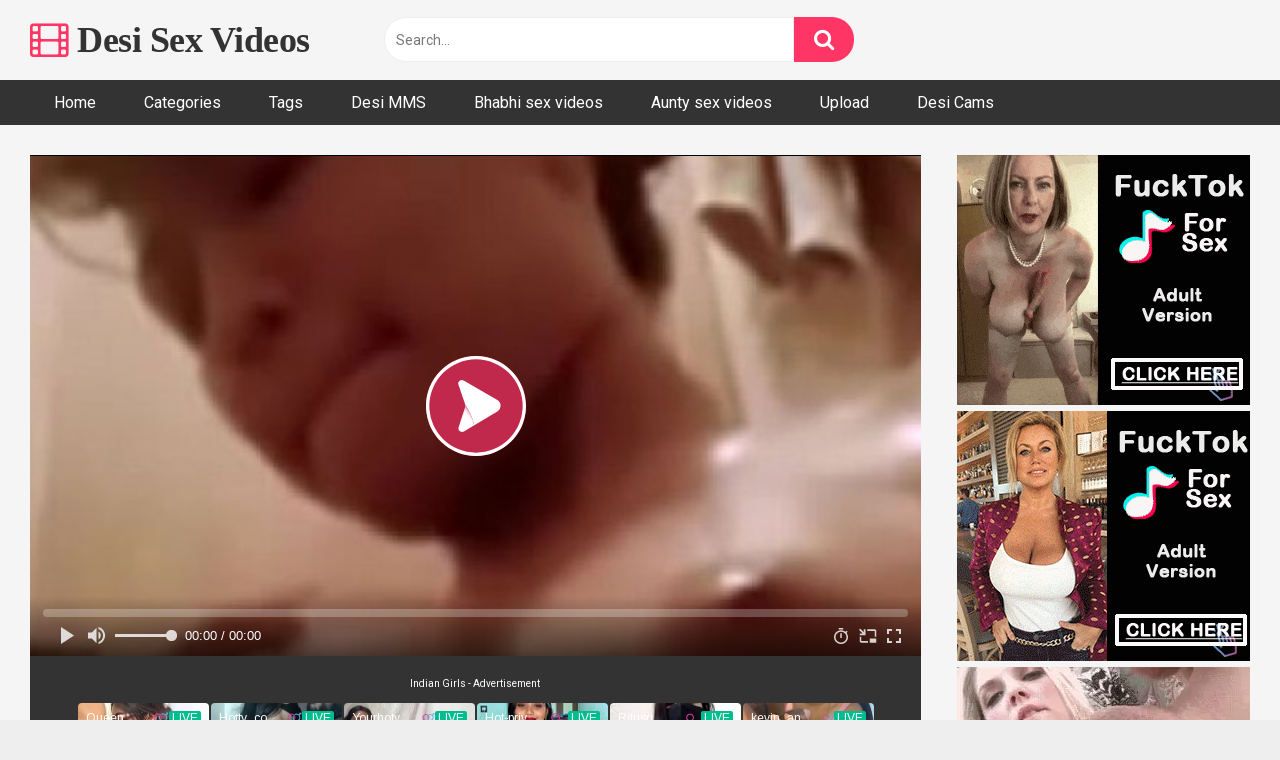

--- FILE ---
content_type: text/html; charset=UTF-8
request_url: https://www.desisex.site/cute-19-teen-girl-ki-viral-bathroom-clip/
body_size: 13482
content:
<!DOCTYPE html>


<html lang="en-US" prefix="og: https://ogp.me/ns#">
<head>
<meta charset="UTF-8">
<meta content='width=device-width, initial-scale=1.0, maximum-scale=1.0, user-scalable=0' name='viewport' />
<link rel="profile" href="https://gmpg.org/xfn/11">
<link rel="icon" href="https://www.desisex.site/wp-content/uploads/2022/10/android-chrome-192x192-1.png">

<!-- Meta social networks -->

<!-- Meta Facebook -->
<meta property="fb:app_id" content="966242223397117" />
<meta property="og:url" content="https://www.desisex.site/cute-19-teen-girl-ki-viral-bathroom-clip/" />
<meta property="og:type" content="article" />
<meta property="og:title" content="Cute 19+ teen girl ki viral bathroom clip" />
<meta property="og:description" content="Ish viral desi bf video mein dekhiye ki kaise cute aur sexy 19+ teen Ramya masti mein apne mobile ke camere se apni nude video bana rahi hai bathroom mein. Iski chuchiyan abhi bahut jyada tight aur sexy hai aur ish ladki ki chut bhi ekdam mast hai. Yah ladki apne boyfriend se chudwane ke..." />
<meta property="og:image" content="https://www.desisex.site/wp-content/uploads/2023/02/Cute-19-teen-girl-ki-viral-bathroom-clip.jpg" />
<meta property="og:image:width" content="200" />
<meta property="og:image:height" content="200" />

<!-- Meta Twitter -->
<meta name="twitter:card" content="summary">
<!--<meta name="twitter:site" content="@site_username">-->
<meta name="twitter:title" content="Cute 19+ teen girl ki viral bathroom clip">
<meta name="twitter:description" content="Ish viral desi bf video mein dekhiye ki kaise cute aur sexy 19+ teen Ramya masti mein apne mobile ke camere se apni nude video bana rahi hai bathroom mein. Iski chuchiyan abhi bahut jyada tight aur sexy hai aur ish ladki ki chut bhi ekdam mast hai. Yah ladki apne boyfriend se chudwane ke...">
<!--<meta name="twitter:creator" content="@creator_username">-->
<meta name="twitter:image" content="https://www.desisex.site/wp-content/uploads/2023/02/Cute-19-teen-girl-ki-viral-bathroom-clip.jpg">
<!--<meta name="twitter:domain" content="YourDomain.com">-->

<!-- Temp Style -->


<style>
	.post-thumbnail {
		padding-bottom: 56.25%;
	}
	.post-thumbnail .wpst-trailer,
	.post-thumbnail img {
		object-fit: contain;
	}

            @import url(https://fonts.googleapis.com/css?family=Open+Sans);
        body.custom-background {
        background-image: url();
        background-color: #181818!important;
        background-repeat: repeat;
        background-attachment: fixed;
    }
    .site-title a {
        font-family: Open Sans;
        font-size: 36px;
    }
    .site-branding .logo img {
        max-width: 300px;
        max-height: 120px;
        margin-top: 0px;
        margin-left: 0px;
    }
    a,
    .site-title a i,
    .thumb-block:hover span.title,
    .categories-list .thumb-block:hover .entry-header .cat-title:before,
    .required,
    .post-like a:hover i,
    .top-bar i:hover,
    .menu-toggle i,
    .main-navigation.toggled li:hover > a,
    .main-navigation.toggled li.focus > a,
    .main-navigation.toggled li.current_page_item > a,
    .main-navigation.toggled li.current-menu-item > a,
    #filters .filters-select:after,
    .top-bar .membership a i,
    .thumb-block:hover .photos-count i,
    .aside-filters span:hover a,
    .aside-filters span:hover a i,
    .filters a.active,
    .filters a:hover,
    .archive-aside a:hover,
    #video-links a:hover,
    #video-links a:hover i,
    .video-share .video-share-url a#clickme:hover,
    a#show-sharing-buttons.active,
    a#show-sharing-buttons.active i,
    .morelink:hover,
    .morelink:hover i,
    .footer-menu-container a:hover,
    .categories-list .thumb-block:hover .entry-header span,
    .tags-letter-block .tag-items .tag-item a:hover,
    .menu-toggle-open,
    .search-open {
        color: #FF3565;
    }
    button,
    .button,
    .btn,
    input[type="button"],
    input[type="reset"],
    input[type="submit"],
    .pagination ul li a.current,
    .pagination ul li a:hover,
    body #filters .label.secondary.active,
    .label.secondary:hover,
    .widget_categories ul li a:hover,
    a.tag-cloud-link:hover,
    .template-actors li a:hover,
    .rating-bar-meter,
    .vjs-play-progress,
    #filters .filters-options span:hover,
    .top-bar .social-share a:hover,
    .thumb-block:hover span.hd-video,
    .label:hover,
    .label:focus,
    .label:active,
    .mobile-pagination .pagination-nav span,
    .mobile-pagination .pagination-nav a {
        background-color: #FF3565!important;
    }
    button:hover,
    .button:hover {
        background-color: lighten(#FF3565,50%);
    }
    #video-tabs button.tab-link.active,
    .page-title,
    .page .entry-title,
    .comments-title,
    .comment-reply-title,
    input[type="text"]:focus,
    input[type="email"]:focus,
    input[type="url"]:focus,
    input[type="password"]:focus,
    input[type="search"]:focus,
    input[type="number"]:focus,
    input[type="tel"]:focus,
    input[type="range"]:focus,
    input[type="date"]:focus,
    input[type="month"]:focus,
    input[type="week"]:focus,
    input[type="time"]:focus,
    input[type="datetime"]:focus,
    input[type="datetime-local"]:focus,
    input[type="color"]:focus,
    textarea:focus,
    .filters a.active {
        border-color: #FF3565!important;
    }
    ul li.current-menu-item a {
        border-bottom-color: #FF3565!important;
    }
    .logo-watermark-img {
        max-width: px;
    }
    .video-js .vjs-big-play-button {
        background-color: #FF3565!important;
        border-color: #FF3565!important;
    }
</style>

<!-- Google Analytics -->

<!-- Meta Verification -->

<link rel='preconnect' href='https://www.monsoonlassi.com/' >
<link rel='preconnect' href='https://stats.indianpornempire.com/' >
<link rel='preconnect' href='https://a.pemsrv.com/' >
<link rel='preconnect' href='https://blazingserver.net' >

<!-- Search Engine Optimization by Rank Math - https://rankmath.com/ -->
<title>Cute 19+ teen girl ki viral bathroom clip - Desi BF</title>
<meta name="description" content="Ish viral desi bf video mein dekhiye ki kaise cute aur sexy 19+ teen Ramya masti mein apne mobile ke camere se apni nude video bana rahi hai bathroom mein."/>
<meta name="robots" content="follow, index, max-snippet:-1, max-video-preview:-1, max-image-preview:large"/>
<link rel="canonical" href="https://www.desisex.site/cute-19-teen-girl-ki-viral-bathroom-clip/" />
<meta property="og:locale" content="en_US" />
<meta property="og:type" content="article" />
<meta property="og:title" content="Cute 19+ teen girl ki viral bathroom clip - Desi BF" />
<meta property="og:description" content="Ish viral desi bf video mein dekhiye ki kaise cute aur sexy 19+ teen Ramya masti mein apne mobile ke camere se apni nude video bana rahi hai bathroom mein." />
<meta property="og:url" content="https://www.desisex.site/cute-19-teen-girl-ki-viral-bathroom-clip/" />
<meta property="og:site_name" content="Desi Sex Videos" />
<meta property="article:tag" content="Big desi boobs" />
<meta property="article:tag" content="Desi bur" />
<meta property="article:tag" content="Desi nude videos" />
<meta property="article:tag" content="Indian bathroom videos" />
<meta property="article:section" content="Desi Selfies" />
<meta property="og:image" content="https://www.desisex.site/wp-content/uploads/2023/02/Cute-19-teen-girl-ki-viral-bathroom-clip.jpg" />
<meta property="og:image:secure_url" content="https://www.desisex.site/wp-content/uploads/2023/02/Cute-19-teen-girl-ki-viral-bathroom-clip.jpg" />
<meta property="og:image:width" content="600" />
<meta property="og:image:height" content="337" />
<meta property="og:image:alt" content="Cute 19+ teen girl ki viral bathroom clip" />
<meta property="og:image:type" content="image/jpeg" />
<meta property="article:published_time" content="2023-02-14T17:00:42+05:30" />
<meta name="twitter:card" content="summary_large_image" />
<meta name="twitter:title" content="Cute 19+ teen girl ki viral bathroom clip - Desi BF" />
<meta name="twitter:description" content="Ish viral desi bf video mein dekhiye ki kaise cute aur sexy 19+ teen Ramya masti mein apne mobile ke camere se apni nude video bana rahi hai bathroom mein." />
<meta name="twitter:image" content="https://www.desisex.site/wp-content/uploads/2023/02/Cute-19-teen-girl-ki-viral-bathroom-clip.jpg" />
<meta name="twitter:label1" content="Written by" />
<meta name="twitter:data1" content="bullet-dss" />
<meta name="twitter:label2" content="Time to read" />
<meta name="twitter:data2" content="Less than a minute" />
<script type="application/ld+json" class="rank-math-schema">{"@context":"https://schema.org","@graph":[{"@type":["Person","Organization"],"@id":"https://www.desisex.site/#person","name":"Desi Sex Videos"},{"@type":"WebSite","@id":"https://www.desisex.site/#website","url":"https://www.desisex.site","name":"Desi Sex Videos","publisher":{"@id":"https://www.desisex.site/#person"},"inLanguage":"en-US"},{"@type":"ImageObject","@id":"https://www.desisex.site/wp-content/uploads/2023/02/Cute-19-teen-girl-ki-viral-bathroom-clip.jpg","url":"https://www.desisex.site/wp-content/uploads/2023/02/Cute-19-teen-girl-ki-viral-bathroom-clip.jpg","width":"600","height":"337","caption":"Cute 19+ teen girl ki viral bathroom clip","inLanguage":"en-US"},{"@type":"WebPage","@id":"https://www.desisex.site/cute-19-teen-girl-ki-viral-bathroom-clip/#webpage","url":"https://www.desisex.site/cute-19-teen-girl-ki-viral-bathroom-clip/","name":"Cute 19+ teen girl ki viral bathroom clip - Desi BF","datePublished":"2023-02-14T17:00:42+05:30","dateModified":"2023-02-14T17:00:42+05:30","isPartOf":{"@id":"https://www.desisex.site/#website"},"primaryImageOfPage":{"@id":"https://www.desisex.site/wp-content/uploads/2023/02/Cute-19-teen-girl-ki-viral-bathroom-clip.jpg"},"inLanguage":"en-US"},{"@type":"Person","@id":"https://www.desisex.site/author/bullet-dss/","name":"bullet-dss","url":"https://www.desisex.site/author/bullet-dss/","image":{"@type":"ImageObject","@id":"https://secure.gravatar.com/avatar/e4584da60f54d207323e6833bd948a2a60b46042e51578d46d7750661d1f381c?s=96&amp;d=mm&amp;r=g","url":"https://secure.gravatar.com/avatar/e4584da60f54d207323e6833bd948a2a60b46042e51578d46d7750661d1f381c?s=96&amp;d=mm&amp;r=g","caption":"bullet-dss","inLanguage":"en-US"}},{"@type":"BlogPosting","headline":"Cute 19+ teen girl ki viral bathroom clip - Desi BF","datePublished":"2023-02-14T17:00:42+05:30","dateModified":"2023-02-14T17:00:42+05:30","articleSection":"Desi Selfies","author":{"@id":"https://www.desisex.site/author/bullet-dss/","name":"bullet-dss"},"publisher":{"@id":"https://www.desisex.site/#person"},"description":"Ish viral desi bf video mein dekhiye ki kaise cute aur sexy 19+ teen Ramya masti mein apne mobile ke camere se apni nude video bana rahi hai bathroom mein.","name":"Cute 19+ teen girl ki viral bathroom clip - Desi BF","@id":"https://www.desisex.site/cute-19-teen-girl-ki-viral-bathroom-clip/#richSnippet","isPartOf":{"@id":"https://www.desisex.site/cute-19-teen-girl-ki-viral-bathroom-clip/#webpage"},"image":{"@id":"https://www.desisex.site/wp-content/uploads/2023/02/Cute-19-teen-girl-ki-viral-bathroom-clip.jpg"},"inLanguage":"en-US","mainEntityOfPage":{"@id":"https://www.desisex.site/cute-19-teen-girl-ki-viral-bathroom-clip/#webpage"}}]}</script>
<!-- /Rank Math WordPress SEO plugin -->

<link rel='dns-prefetch' href='//www.desisex.site' />
<link rel='dns-prefetch' href='//vjs.zencdn.net' />
<link rel='dns-prefetch' href='//unpkg.com' />
<link rel='dns-prefetch' href='//fonts.googleapis.com' />
<style id='wp-img-auto-sizes-contain-inline-css' type='text/css'>
img:is([sizes=auto i],[sizes^="auto," i]){contain-intrinsic-size:3000px 1500px}
/*# sourceURL=wp-img-auto-sizes-contain-inline-css */
</style>
<style id='wp-block-library-inline-css' type='text/css'>
:root{--wp-block-synced-color:#7a00df;--wp-block-synced-color--rgb:122,0,223;--wp-bound-block-color:var(--wp-block-synced-color);--wp-editor-canvas-background:#ddd;--wp-admin-theme-color:#007cba;--wp-admin-theme-color--rgb:0,124,186;--wp-admin-theme-color-darker-10:#006ba1;--wp-admin-theme-color-darker-10--rgb:0,107,160.5;--wp-admin-theme-color-darker-20:#005a87;--wp-admin-theme-color-darker-20--rgb:0,90,135;--wp-admin-border-width-focus:2px}@media (min-resolution:192dpi){:root{--wp-admin-border-width-focus:1.5px}}.wp-element-button{cursor:pointer}:root .has-very-light-gray-background-color{background-color:#eee}:root .has-very-dark-gray-background-color{background-color:#313131}:root .has-very-light-gray-color{color:#eee}:root .has-very-dark-gray-color{color:#313131}:root .has-vivid-green-cyan-to-vivid-cyan-blue-gradient-background{background:linear-gradient(135deg,#00d084,#0693e3)}:root .has-purple-crush-gradient-background{background:linear-gradient(135deg,#34e2e4,#4721fb 50%,#ab1dfe)}:root .has-hazy-dawn-gradient-background{background:linear-gradient(135deg,#faaca8,#dad0ec)}:root .has-subdued-olive-gradient-background{background:linear-gradient(135deg,#fafae1,#67a671)}:root .has-atomic-cream-gradient-background{background:linear-gradient(135deg,#fdd79a,#004a59)}:root .has-nightshade-gradient-background{background:linear-gradient(135deg,#330968,#31cdcf)}:root .has-midnight-gradient-background{background:linear-gradient(135deg,#020381,#2874fc)}:root{--wp--preset--font-size--normal:16px;--wp--preset--font-size--huge:42px}.has-regular-font-size{font-size:1em}.has-larger-font-size{font-size:2.625em}.has-normal-font-size{font-size:var(--wp--preset--font-size--normal)}.has-huge-font-size{font-size:var(--wp--preset--font-size--huge)}.has-text-align-center{text-align:center}.has-text-align-left{text-align:left}.has-text-align-right{text-align:right}.has-fit-text{white-space:nowrap!important}#end-resizable-editor-section{display:none}.aligncenter{clear:both}.items-justified-left{justify-content:flex-start}.items-justified-center{justify-content:center}.items-justified-right{justify-content:flex-end}.items-justified-space-between{justify-content:space-between}.screen-reader-text{border:0;clip-path:inset(50%);height:1px;margin:-1px;overflow:hidden;padding:0;position:absolute;width:1px;word-wrap:normal!important}.screen-reader-text:focus{background-color:#ddd;clip-path:none;color:#444;display:block;font-size:1em;height:auto;left:5px;line-height:normal;padding:15px 23px 14px;text-decoration:none;top:5px;width:auto;z-index:100000}html :where(.has-border-color){border-style:solid}html :where([style*=border-top-color]){border-top-style:solid}html :where([style*=border-right-color]){border-right-style:solid}html :where([style*=border-bottom-color]){border-bottom-style:solid}html :where([style*=border-left-color]){border-left-style:solid}html :where([style*=border-width]){border-style:solid}html :where([style*=border-top-width]){border-top-style:solid}html :where([style*=border-right-width]){border-right-style:solid}html :where([style*=border-bottom-width]){border-bottom-style:solid}html :where([style*=border-left-width]){border-left-style:solid}html :where(img[class*=wp-image-]){height:auto;max-width:100%}:where(figure){margin:0 0 1em}html :where(.is-position-sticky){--wp-admin--admin-bar--position-offset:var(--wp-admin--admin-bar--height,0px)}@media screen and (max-width:600px){html :where(.is-position-sticky){--wp-admin--admin-bar--position-offset:0px}}

/*# sourceURL=wp-block-library-inline-css */
</style>
<style id='classic-theme-styles-inline-css' type='text/css'>
/*! This file is auto-generated */
.wp-block-button__link{color:#fff;background-color:#32373c;border-radius:9999px;box-shadow:none;text-decoration:none;padding:calc(.667em + 2px) calc(1.333em + 2px);font-size:1.125em}.wp-block-file__button{background:#32373c;color:#fff;text-decoration:none}
/*# sourceURL=/wp-includes/css/classic-themes.min.css */
</style>
<link rel='stylesheet' id='ipe-sites-css' href='https://www.desisex.site/wp-content/plugins/ipe-sites/ipe-sites.css?ver=6.9' type='text/css' media='all' />
<link rel='stylesheet' id='post-views-counter-frontend-css' href='https://www.desisex.site/wp-content/plugins/post-views-counter/css/frontend.min.css?ver=1.3.13' type='text/css' media='all' />
<link rel='stylesheet' id='submenu-plugin-css-css' href='https://www.desisex.site/wp-content/plugins/submenu-plugin/assets/css/style.css?ver=6.9' type='text/css' media='all' />
<link rel='stylesheet' id='wpst-font-awesome-css' href='https://www.desisex.site/wp-content/themes/ultimatube/assets/stylesheets/font-awesome/css/font-awesome.min.css?ver=4.7.0' type='text/css' media='all' />
<link rel='stylesheet' id='wpst-videojs-style-css' href='//vjs.zencdn.net/7.8.4/video-js.css?ver=7.8.4' type='text/css' media='all' />
<link rel='stylesheet' id='wpst-style-css' href='https://www.desisex.site/wp-content/themes/ultimatube/style.css?ver=1.2.3.1748028317' type='text/css' media='all' />
<style id="wpst-roboto-font-css" media="all">/* cyrillic-ext */
@font-face {
  font-family: 'Roboto';
  font-style: normal;
  font-weight: 400;
  font-stretch: 100%;
  font-display: swap;
  src: url(/fonts.gstatic.com/s/roboto/v50/KFO7CnqEu92Fr1ME7kSn66aGLdTylUAMa3GUBHMdazTgWw.woff2) format('woff2');
  unicode-range: U+0460-052F, U+1C80-1C8A, U+20B4, U+2DE0-2DFF, U+A640-A69F, U+FE2E-FE2F;
}
/* cyrillic */
@font-face {
  font-family: 'Roboto';
  font-style: normal;
  font-weight: 400;
  font-stretch: 100%;
  font-display: swap;
  src: url(/fonts.gstatic.com/s/roboto/v50/KFO7CnqEu92Fr1ME7kSn66aGLdTylUAMa3iUBHMdazTgWw.woff2) format('woff2');
  unicode-range: U+0301, U+0400-045F, U+0490-0491, U+04B0-04B1, U+2116;
}
/* greek-ext */
@font-face {
  font-family: 'Roboto';
  font-style: normal;
  font-weight: 400;
  font-stretch: 100%;
  font-display: swap;
  src: url(/fonts.gstatic.com/s/roboto/v50/KFO7CnqEu92Fr1ME7kSn66aGLdTylUAMa3CUBHMdazTgWw.woff2) format('woff2');
  unicode-range: U+1F00-1FFF;
}
/* greek */
@font-face {
  font-family: 'Roboto';
  font-style: normal;
  font-weight: 400;
  font-stretch: 100%;
  font-display: swap;
  src: url(/fonts.gstatic.com/s/roboto/v50/KFO7CnqEu92Fr1ME7kSn66aGLdTylUAMa3-UBHMdazTgWw.woff2) format('woff2');
  unicode-range: U+0370-0377, U+037A-037F, U+0384-038A, U+038C, U+038E-03A1, U+03A3-03FF;
}
/* math */
@font-face {
  font-family: 'Roboto';
  font-style: normal;
  font-weight: 400;
  font-stretch: 100%;
  font-display: swap;
  src: url(/fonts.gstatic.com/s/roboto/v50/KFO7CnqEu92Fr1ME7kSn66aGLdTylUAMawCUBHMdazTgWw.woff2) format('woff2');
  unicode-range: U+0302-0303, U+0305, U+0307-0308, U+0310, U+0312, U+0315, U+031A, U+0326-0327, U+032C, U+032F-0330, U+0332-0333, U+0338, U+033A, U+0346, U+034D, U+0391-03A1, U+03A3-03A9, U+03B1-03C9, U+03D1, U+03D5-03D6, U+03F0-03F1, U+03F4-03F5, U+2016-2017, U+2034-2038, U+203C, U+2040, U+2043, U+2047, U+2050, U+2057, U+205F, U+2070-2071, U+2074-208E, U+2090-209C, U+20D0-20DC, U+20E1, U+20E5-20EF, U+2100-2112, U+2114-2115, U+2117-2121, U+2123-214F, U+2190, U+2192, U+2194-21AE, U+21B0-21E5, U+21F1-21F2, U+21F4-2211, U+2213-2214, U+2216-22FF, U+2308-230B, U+2310, U+2319, U+231C-2321, U+2336-237A, U+237C, U+2395, U+239B-23B7, U+23D0, U+23DC-23E1, U+2474-2475, U+25AF, U+25B3, U+25B7, U+25BD, U+25C1, U+25CA, U+25CC, U+25FB, U+266D-266F, U+27C0-27FF, U+2900-2AFF, U+2B0E-2B11, U+2B30-2B4C, U+2BFE, U+3030, U+FF5B, U+FF5D, U+1D400-1D7FF, U+1EE00-1EEFF;
}
/* symbols */
@font-face {
  font-family: 'Roboto';
  font-style: normal;
  font-weight: 400;
  font-stretch: 100%;
  font-display: swap;
  src: url(/fonts.gstatic.com/s/roboto/v50/KFO7CnqEu92Fr1ME7kSn66aGLdTylUAMaxKUBHMdazTgWw.woff2) format('woff2');
  unicode-range: U+0001-000C, U+000E-001F, U+007F-009F, U+20DD-20E0, U+20E2-20E4, U+2150-218F, U+2190, U+2192, U+2194-2199, U+21AF, U+21E6-21F0, U+21F3, U+2218-2219, U+2299, U+22C4-22C6, U+2300-243F, U+2440-244A, U+2460-24FF, U+25A0-27BF, U+2800-28FF, U+2921-2922, U+2981, U+29BF, U+29EB, U+2B00-2BFF, U+4DC0-4DFF, U+FFF9-FFFB, U+10140-1018E, U+10190-1019C, U+101A0, U+101D0-101FD, U+102E0-102FB, U+10E60-10E7E, U+1D2C0-1D2D3, U+1D2E0-1D37F, U+1F000-1F0FF, U+1F100-1F1AD, U+1F1E6-1F1FF, U+1F30D-1F30F, U+1F315, U+1F31C, U+1F31E, U+1F320-1F32C, U+1F336, U+1F378, U+1F37D, U+1F382, U+1F393-1F39F, U+1F3A7-1F3A8, U+1F3AC-1F3AF, U+1F3C2, U+1F3C4-1F3C6, U+1F3CA-1F3CE, U+1F3D4-1F3E0, U+1F3ED, U+1F3F1-1F3F3, U+1F3F5-1F3F7, U+1F408, U+1F415, U+1F41F, U+1F426, U+1F43F, U+1F441-1F442, U+1F444, U+1F446-1F449, U+1F44C-1F44E, U+1F453, U+1F46A, U+1F47D, U+1F4A3, U+1F4B0, U+1F4B3, U+1F4B9, U+1F4BB, U+1F4BF, U+1F4C8-1F4CB, U+1F4D6, U+1F4DA, U+1F4DF, U+1F4E3-1F4E6, U+1F4EA-1F4ED, U+1F4F7, U+1F4F9-1F4FB, U+1F4FD-1F4FE, U+1F503, U+1F507-1F50B, U+1F50D, U+1F512-1F513, U+1F53E-1F54A, U+1F54F-1F5FA, U+1F610, U+1F650-1F67F, U+1F687, U+1F68D, U+1F691, U+1F694, U+1F698, U+1F6AD, U+1F6B2, U+1F6B9-1F6BA, U+1F6BC, U+1F6C6-1F6CF, U+1F6D3-1F6D7, U+1F6E0-1F6EA, U+1F6F0-1F6F3, U+1F6F7-1F6FC, U+1F700-1F7FF, U+1F800-1F80B, U+1F810-1F847, U+1F850-1F859, U+1F860-1F887, U+1F890-1F8AD, U+1F8B0-1F8BB, U+1F8C0-1F8C1, U+1F900-1F90B, U+1F93B, U+1F946, U+1F984, U+1F996, U+1F9E9, U+1FA00-1FA6F, U+1FA70-1FA7C, U+1FA80-1FA89, U+1FA8F-1FAC6, U+1FACE-1FADC, U+1FADF-1FAE9, U+1FAF0-1FAF8, U+1FB00-1FBFF;
}
/* vietnamese */
@font-face {
  font-family: 'Roboto';
  font-style: normal;
  font-weight: 400;
  font-stretch: 100%;
  font-display: swap;
  src: url(/fonts.gstatic.com/s/roboto/v50/KFO7CnqEu92Fr1ME7kSn66aGLdTylUAMa3OUBHMdazTgWw.woff2) format('woff2');
  unicode-range: U+0102-0103, U+0110-0111, U+0128-0129, U+0168-0169, U+01A0-01A1, U+01AF-01B0, U+0300-0301, U+0303-0304, U+0308-0309, U+0323, U+0329, U+1EA0-1EF9, U+20AB;
}
/* latin-ext */
@font-face {
  font-family: 'Roboto';
  font-style: normal;
  font-weight: 400;
  font-stretch: 100%;
  font-display: swap;
  src: url(/fonts.gstatic.com/s/roboto/v50/KFO7CnqEu92Fr1ME7kSn66aGLdTylUAMa3KUBHMdazTgWw.woff2) format('woff2');
  unicode-range: U+0100-02BA, U+02BD-02C5, U+02C7-02CC, U+02CE-02D7, U+02DD-02FF, U+0304, U+0308, U+0329, U+1D00-1DBF, U+1E00-1E9F, U+1EF2-1EFF, U+2020, U+20A0-20AB, U+20AD-20C0, U+2113, U+2C60-2C7F, U+A720-A7FF;
}
/* latin */
@font-face {
  font-family: 'Roboto';
  font-style: normal;
  font-weight: 400;
  font-stretch: 100%;
  font-display: swap;
  src: url(/fonts.gstatic.com/s/roboto/v50/KFO7CnqEu92Fr1ME7kSn66aGLdTylUAMa3yUBHMdazQ.woff2) format('woff2');
  unicode-range: U+0000-00FF, U+0131, U+0152-0153, U+02BB-02BC, U+02C6, U+02DA, U+02DC, U+0304, U+0308, U+0329, U+2000-206F, U+20AC, U+2122, U+2191, U+2193, U+2212, U+2215, U+FEFF, U+FFFD;
}
/* cyrillic-ext */
@font-face {
  font-family: 'Roboto';
  font-style: normal;
  font-weight: 700;
  font-stretch: 100%;
  font-display: swap;
  src: url(/fonts.gstatic.com/s/roboto/v50/KFO7CnqEu92Fr1ME7kSn66aGLdTylUAMa3GUBHMdazTgWw.woff2) format('woff2');
  unicode-range: U+0460-052F, U+1C80-1C8A, U+20B4, U+2DE0-2DFF, U+A640-A69F, U+FE2E-FE2F;
}
/* cyrillic */
@font-face {
  font-family: 'Roboto';
  font-style: normal;
  font-weight: 700;
  font-stretch: 100%;
  font-display: swap;
  src: url(/fonts.gstatic.com/s/roboto/v50/KFO7CnqEu92Fr1ME7kSn66aGLdTylUAMa3iUBHMdazTgWw.woff2) format('woff2');
  unicode-range: U+0301, U+0400-045F, U+0490-0491, U+04B0-04B1, U+2116;
}
/* greek-ext */
@font-face {
  font-family: 'Roboto';
  font-style: normal;
  font-weight: 700;
  font-stretch: 100%;
  font-display: swap;
  src: url(/fonts.gstatic.com/s/roboto/v50/KFO7CnqEu92Fr1ME7kSn66aGLdTylUAMa3CUBHMdazTgWw.woff2) format('woff2');
  unicode-range: U+1F00-1FFF;
}
/* greek */
@font-face {
  font-family: 'Roboto';
  font-style: normal;
  font-weight: 700;
  font-stretch: 100%;
  font-display: swap;
  src: url(/fonts.gstatic.com/s/roboto/v50/KFO7CnqEu92Fr1ME7kSn66aGLdTylUAMa3-UBHMdazTgWw.woff2) format('woff2');
  unicode-range: U+0370-0377, U+037A-037F, U+0384-038A, U+038C, U+038E-03A1, U+03A3-03FF;
}
/* math */
@font-face {
  font-family: 'Roboto';
  font-style: normal;
  font-weight: 700;
  font-stretch: 100%;
  font-display: swap;
  src: url(/fonts.gstatic.com/s/roboto/v50/KFO7CnqEu92Fr1ME7kSn66aGLdTylUAMawCUBHMdazTgWw.woff2) format('woff2');
  unicode-range: U+0302-0303, U+0305, U+0307-0308, U+0310, U+0312, U+0315, U+031A, U+0326-0327, U+032C, U+032F-0330, U+0332-0333, U+0338, U+033A, U+0346, U+034D, U+0391-03A1, U+03A3-03A9, U+03B1-03C9, U+03D1, U+03D5-03D6, U+03F0-03F1, U+03F4-03F5, U+2016-2017, U+2034-2038, U+203C, U+2040, U+2043, U+2047, U+2050, U+2057, U+205F, U+2070-2071, U+2074-208E, U+2090-209C, U+20D0-20DC, U+20E1, U+20E5-20EF, U+2100-2112, U+2114-2115, U+2117-2121, U+2123-214F, U+2190, U+2192, U+2194-21AE, U+21B0-21E5, U+21F1-21F2, U+21F4-2211, U+2213-2214, U+2216-22FF, U+2308-230B, U+2310, U+2319, U+231C-2321, U+2336-237A, U+237C, U+2395, U+239B-23B7, U+23D0, U+23DC-23E1, U+2474-2475, U+25AF, U+25B3, U+25B7, U+25BD, U+25C1, U+25CA, U+25CC, U+25FB, U+266D-266F, U+27C0-27FF, U+2900-2AFF, U+2B0E-2B11, U+2B30-2B4C, U+2BFE, U+3030, U+FF5B, U+FF5D, U+1D400-1D7FF, U+1EE00-1EEFF;
}
/* symbols */
@font-face {
  font-family: 'Roboto';
  font-style: normal;
  font-weight: 700;
  font-stretch: 100%;
  font-display: swap;
  src: url(/fonts.gstatic.com/s/roboto/v50/KFO7CnqEu92Fr1ME7kSn66aGLdTylUAMaxKUBHMdazTgWw.woff2) format('woff2');
  unicode-range: U+0001-000C, U+000E-001F, U+007F-009F, U+20DD-20E0, U+20E2-20E4, U+2150-218F, U+2190, U+2192, U+2194-2199, U+21AF, U+21E6-21F0, U+21F3, U+2218-2219, U+2299, U+22C4-22C6, U+2300-243F, U+2440-244A, U+2460-24FF, U+25A0-27BF, U+2800-28FF, U+2921-2922, U+2981, U+29BF, U+29EB, U+2B00-2BFF, U+4DC0-4DFF, U+FFF9-FFFB, U+10140-1018E, U+10190-1019C, U+101A0, U+101D0-101FD, U+102E0-102FB, U+10E60-10E7E, U+1D2C0-1D2D3, U+1D2E0-1D37F, U+1F000-1F0FF, U+1F100-1F1AD, U+1F1E6-1F1FF, U+1F30D-1F30F, U+1F315, U+1F31C, U+1F31E, U+1F320-1F32C, U+1F336, U+1F378, U+1F37D, U+1F382, U+1F393-1F39F, U+1F3A7-1F3A8, U+1F3AC-1F3AF, U+1F3C2, U+1F3C4-1F3C6, U+1F3CA-1F3CE, U+1F3D4-1F3E0, U+1F3ED, U+1F3F1-1F3F3, U+1F3F5-1F3F7, U+1F408, U+1F415, U+1F41F, U+1F426, U+1F43F, U+1F441-1F442, U+1F444, U+1F446-1F449, U+1F44C-1F44E, U+1F453, U+1F46A, U+1F47D, U+1F4A3, U+1F4B0, U+1F4B3, U+1F4B9, U+1F4BB, U+1F4BF, U+1F4C8-1F4CB, U+1F4D6, U+1F4DA, U+1F4DF, U+1F4E3-1F4E6, U+1F4EA-1F4ED, U+1F4F7, U+1F4F9-1F4FB, U+1F4FD-1F4FE, U+1F503, U+1F507-1F50B, U+1F50D, U+1F512-1F513, U+1F53E-1F54A, U+1F54F-1F5FA, U+1F610, U+1F650-1F67F, U+1F687, U+1F68D, U+1F691, U+1F694, U+1F698, U+1F6AD, U+1F6B2, U+1F6B9-1F6BA, U+1F6BC, U+1F6C6-1F6CF, U+1F6D3-1F6D7, U+1F6E0-1F6EA, U+1F6F0-1F6F3, U+1F6F7-1F6FC, U+1F700-1F7FF, U+1F800-1F80B, U+1F810-1F847, U+1F850-1F859, U+1F860-1F887, U+1F890-1F8AD, U+1F8B0-1F8BB, U+1F8C0-1F8C1, U+1F900-1F90B, U+1F93B, U+1F946, U+1F984, U+1F996, U+1F9E9, U+1FA00-1FA6F, U+1FA70-1FA7C, U+1FA80-1FA89, U+1FA8F-1FAC6, U+1FACE-1FADC, U+1FADF-1FAE9, U+1FAF0-1FAF8, U+1FB00-1FBFF;
}
/* vietnamese */
@font-face {
  font-family: 'Roboto';
  font-style: normal;
  font-weight: 700;
  font-stretch: 100%;
  font-display: swap;
  src: url(/fonts.gstatic.com/s/roboto/v50/KFO7CnqEu92Fr1ME7kSn66aGLdTylUAMa3OUBHMdazTgWw.woff2) format('woff2');
  unicode-range: U+0102-0103, U+0110-0111, U+0128-0129, U+0168-0169, U+01A0-01A1, U+01AF-01B0, U+0300-0301, U+0303-0304, U+0308-0309, U+0323, U+0329, U+1EA0-1EF9, U+20AB;
}
/* latin-ext */
@font-face {
  font-family: 'Roboto';
  font-style: normal;
  font-weight: 700;
  font-stretch: 100%;
  font-display: swap;
  src: url(/fonts.gstatic.com/s/roboto/v50/KFO7CnqEu92Fr1ME7kSn66aGLdTylUAMa3KUBHMdazTgWw.woff2) format('woff2');
  unicode-range: U+0100-02BA, U+02BD-02C5, U+02C7-02CC, U+02CE-02D7, U+02DD-02FF, U+0304, U+0308, U+0329, U+1D00-1DBF, U+1E00-1E9F, U+1EF2-1EFF, U+2020, U+20A0-20AB, U+20AD-20C0, U+2113, U+2C60-2C7F, U+A720-A7FF;
}
/* latin */
@font-face {
  font-family: 'Roboto';
  font-style: normal;
  font-weight: 700;
  font-stretch: 100%;
  font-display: swap;
  src: url(/fonts.gstatic.com/s/roboto/v50/KFO7CnqEu92Fr1ME7kSn66aGLdTylUAMa3yUBHMdazQ.woff2) format('woff2');
  unicode-range: U+0000-00FF, U+0131, U+0152-0153, U+02BB-02BC, U+02C6, U+02DA, U+02DC, U+0304, U+0308, U+0329, U+2000-206F, U+20AC, U+2122, U+2191, U+2193, U+2212, U+2215, U+FEFF, U+FFFD;
}
</style>
<script type="text/javascript" src="https://www.desisex.site/wp-includes/js/jquery/jquery.min.js?ver=3.7.1" id="jquery-core-js"></script>
<script defer data-domain="desisex.site" data-wpmeteor-nooptimize="true" src="https://stats.indianpornempire.com/js/script.js"></script>
<meta http-equiv="delegate-ch" content="sec-ch-ua https://tsyndicate.com; sec-ch-ua-bitness https://tsyndicate.com; sec-ch-ua-arch https://tsyndicate.com; sec-ch-ua-model https://tsyndicate.com; sec-ch-ua-platform https://tsyndicate.com; sec-ch-ua-platform-version https://tsyndicate.com; sec-ch-ua-full-version https://tsyndicate.com; sec-ch-ua-full-version-list https://tsyndicate.com; sec-ch-ua-mobile https://tsyndicate.com">

<meta name="kadam-verification" content="kadam81d1116d8527d8e96e2b2305529be218" />
		<style type="text/css" id="wp-custom-css">
			.search-menu-mobile {
	top: 28px !important;
	right: 0px;
}

@media (max-width: 768px){
	.site-branding .logo .site-title a {
		font-size: 22px !important;
	}
	
	#menu-toggle i, .header-search-mobile i {
    font-size: 22px;
	}
}		</style>
		</head>

<body class="wp-singular post-template-default single single-post postid-27661 single-format-video wp-theme-ultimatube group-blog">

<div id="page">
	<a class="skip-link screen-reader-text" href="#content">Skip to content</a>

	<div class="header row">
		<div class="site-branding">
			<div class="logo">
															<p class="site-title"><a href="https://www.desisex.site/" rel="home"><i class="fa fa-film"></i> Desi Sex Videos</a></p>
										
				
							</div>
		</div><!-- .site-branding -->
		
		<div class="search-menu-mobile">
    <div class="header-search-mobile">
        <i class="fa fa-search"></i>    
    </div>	
    <div id="menu-toggle">
        <i class="fa fa-bars"></i>
    </div>
</div>

<div class="header-search">
    <form method="get" id="searchform" action="https://www.desisex.site/">        
                    <input class="input-group-field" value="Search..." name="s" id="s" onfocus="if (this.value == 'Search...') {this.value = '';}" onblur="if (this.value == '') {this.value = 'Search...';}" type="text" />
                
        <input class="fa-input" type="submit" id="searchsubmit" value="&#xf002;" />        
    </form>
</div>
		<nav id="site-navigation" class="main-navigation " role="navigation">
						<div id="head-mobile"></div>
			<div class="button-nav"></div>			
			<ul id="menu-main-menu" class="menu"><li id="menu-item-12" class="menu-item menu-item-type-custom menu-item-object-custom menu-item-home menu-item-12"><a href="https://www.desisex.site">Home</a></li>
<li id="menu-item-13" class="menu-item menu-item-type-post_type menu-item-object-page menu-item-13"><a href="https://www.desisex.site/categories/">Categories</a></li>
<li id="menu-item-14" class="menu-item menu-item-type-post_type menu-item-object-page menu-item-14"><a href="https://www.desisex.site/tags/">Tags</a></li>
<li id="menu-item-4567" class="menu-item menu-item-type-taxonomy menu-item-object-category menu-item-4567"><a href="https://www.desisex.site/category/desi-mms-videos/">Desi MMS</a></li>
<li id="menu-item-4569" class="menu-item menu-item-type-taxonomy menu-item-object-category menu-item-4569"><a href="https://www.desisex.site/category/desi-bhabhi-sex-videos/">Bhabhi sex videos</a></li>
<li id="menu-item-4568" class="menu-item menu-item-type-taxonomy menu-item-object-category menu-item-4568"><a href="https://www.desisex.site/category/aunty-sex-videos/">Aunty sex videos</a></li>
<li id="menu-item-27208" class="menu-item menu-item-type-post_type menu-item-object-page menu-item-27208"><a href="https://www.desisex.site/upload-videos/">Upload</a></li>
<li id="menu-item-25539" class="menu-item menu-item-type-custom menu-item-object-custom menu-item-25539"><a target="_blank" rel="nofollow" href="https://revive.videobaba.xyz/revive/www/admin/plugins/redirectAd/redirect.php?zoneid=204">Desi Cams</a></li>
</ul>		</nav>
	</div>
	<div class="clear"></div> 

			<div class="happy-header-mobile">
			<iframe id="a72415bb" name="a72415bb" src="https://blazingserver.net/revive/www/delivery/afr.php?zoneid=169" frameborder="0" scrolling="no" width="300" height="100" allow="autoplay"><a href="https://blazingserver.net/revive/www/delivery/ck.php?n=a040484b" target="_blank"><img src="https://blazingserver.net/revive/www/delivery/avw.php?zoneid=169&n=a040484b" border="0" alt="" /></a></iframe>		</div>		
	
	<div id="content" class="site-content row">

	<div id="primary" class="content-area">
		<main id="main" class="site-main" role="main">

		
<article id="post-27661" class="post-27661 post type-post status-publish format-video has-post-thumbnail hentry category-desi-selfies-xxx tag-big-desi-boobs tag-desi-bur tag-desi-nude-videos tag-indian-bathroom-videos post_format-post-format-video" itemprop="video" itemscope itemtype="http://schema.org/VideoObject">
	
	<div class="entry-content">
		
<div class="video-player-area
	with-sidebar-ads">
	<div class="video-player">
		<meta itemprop="author" content="bullet-dss" />
		<meta itemprop="name" content="Cute 19+ teen girl ki viral bathroom clip" />
					<meta itemprop="description" content="Ish viral desi bf video mein dekhiye ki kaise cute aur sexy 19+ teen Ramya masti mein apne mobile ke camere se apni nude video bana rahi hai bathroom mein.

Iski chuchiyan abhi bahut jyada tight aur sexy hai aur ish ladki ki chut bhi ekdam mast hai. Yah ladki apne boyfriend se chudwane ke liye bahut hi jyada horny ho rahi hai." />
				<meta itemprop="duration" content="P0DT0H1M30S" />
		<meta itemprop="thumbnailUrl" content="https://www.desisex.site/wp-content/uploads/2023/02/Cute-19-teen-girl-ki-viral-bathroom-clip.jpg" />
					<meta itemprop="contentURL" content="https://cdn2.desisex.site/2023/02/Cute-19-teen-girl-ki-viral-bathroom-clip.mp4" />
				<meta itemprop="uploadDate" content="2023-02-14T17:00:42+05:30" />

					<div class="responsive-player">
				<iframe src="https://www.desisex.site/wp-content/plugins/clean-tube-player/public/player-x.php?q=[base64]" frameborder="0" scrolling="no" allowfullscreen></iframe>			</div>
		
		<!-- Inside video player advertising -->
								</div>

						<div class="happy-under-player">
									<div class="under-player-desktop">
						<p style="font-size:10px;color:#fff;font-weight:400">Indian Girls - Advertisement</p>
<iframe loading="lazy" id="abfacd60" name="abfacd60" src="https://blazingserver.net/revive/www/delivery/afr.php?zoneid=171" frameborder="0" scrolling="no" width="100%" height="100" allow="autoplay"><a href="https://blazingserver.net/revive/www/delivery/ck.php?n=a534143f" target="_blank"><img src="https://blazingserver.net/revive/www/delivery/avw.php?zoneid=171&n=a534143f" border="0" alt="" /></a></iframe>					</div>
											</div>
			
	<div class="video-infos">
		<div class="title-views">
			<h1 itemprop="name">Cute 19+ teen girl ki viral bathroom clip</h1>							<span class="views"><i class="fa fa-eye"></i> 6K</span>
					</div>
			</div>

	<div class="video-actions">
					<div id="video-rate"><div class="post-like"><a href="#" data-post_id="27661" data-post_like="like"><span class="like" title="I like this"><span id="more"><i class="fa fa-thumbs-up"></i></span></a>
		<div class="rating-likes-bar">
			<div class="likes"><span class="likes_count">0</span> / <span class="dislikes_count">0</span></div>
			<div class="rating-bar">
				<div class="rating-bar-meter"></div>
			</div>
		</div>
		<a href="#" data-post_id="27661" data-post_like="dislike">
			<span title="I dislike this" class="qtip dislike"><span id="less"><i class="fa fa-thumbs-down fa-flip-horizontal"></i></span></span>
		</a></div></div>
					</div>
	
			<div class="video-tags">
			<div class="tags-list"><a href="https://www.desisex.site/category/desi-selfies-xxx/" class="label" title="Desi Selfies"><i class="fa fa-folder"></i> Desi Selfies</a><a href="https://www.desisex.site/tag/big-desi-boobs/" class="label" title="Big desi boobs"><i class="fa fa-tag"></i> Big desi boobs</a><a href="https://www.desisex.site/tag/desi-bur/" class="label" title="Desi bur"><i class="fa fa-tag"></i> Desi bur</a><a href="https://www.desisex.site/tag/desi-nude-videos/" class="label" title="Desi nude videos"><i class="fa fa-tag"></i> Desi nude videos</a><a href="https://www.desisex.site/tag/indian-bathroom-videos/" class="label" title="Indian bathroom videos"><i class="fa fa-tag"></i> Indian bathroom videos</a></div>		</div>
	
	<!-- Description -->
			<div class="video-description">
			<div class="desc
			">
			<p>Ish viral desi bf video mein dekhiye ki kaise cute aur sexy 19+ teen Ramya masti mein apne mobile ke camere se apni nude video bana rahi hai bathroom mein.</p>
<p>Iski chuchiyan abhi bahut jyada tight aur sexy hai aur ish ladki ki chut bhi ekdam mast hai. Yah ladki apne boyfriend se chudwane ke liye bahut hi jyada horny ho rahi hai.</p>
			</div>
		</div>
	
</div><!-- .video-player-area -->
				<div class="sidebar-ads">
    <iframe loading="lazy" src="//a.magsrv.com/iframe.php?idzone=4683884&size=300x250" width="300" height="250" scrolling="no" marginwidth="0" marginheight="0" frameborder="0"></iframe>    <iframe loading="lazy" src="//a.magsrv.com/iframe.php?idzone=4683884&size=300x250" width="300" height="250" scrolling="no" marginwidth="0" marginheight="0" frameborder="0"></iframe>    <iframe loading="lazy" src="//a.magsrv.com/iframe.php?idzone=4683884&size=300x250" width="300" height="250" scrolling="no" marginwidth="0" marginheight="0" frameborder="0"></iframe></div>	</div>
	
	<div class="under-video-block">
                                <div class="videos-list">
            <article id="post-43139" class="thumb-block post-43139 post type-post status-publish format-video has-post-thumbnail hentry category-desi-mms-videos tag-big-desi-boobs tag-desi-bf tag-desi-couple-xxx tag-hindi-sex-mms post_format-post-format-video">
	<a href="https://www.desisex.site/girlfriend-ki-boobs-daba-raha-hai-boyfriend/" title="Girlfriend ki boobs daba raha hai boyfriend">

		<!-- Trailer -->
		
					<!-- Video trailer -->
						<div class="post-thumbnail video-with-trailer">
				<video class="wpst-trailer" preload="none" muted loop poster="https://www.desisex.site/wp-content/uploads/2025/12/Girlfriend-ki-boobs-daba-raha-hai-boyfriend-320x180.jpg">
					<source src="//cdn2.desisex.site/2025/12/Girlfriend-ki-boobs-daba-raha-hai-boyfriend.mp4" type='video/mp4'/>
				</video>
								<span class="duration">00:44</span>			</div>
		
		<header class="entry-header">
			<span class="title">Girlfriend ki boobs daba raha hai boyfriend</span>

							<div class="under-thumb">
											<span class="views"><i class="fa fa-eye"></i> 49K</span>
					
																		<span class="rating"><i class="fa fa-thumbs-up"></i> 92%</span>
															</div>
					</header><!-- .entry-header -->
	</a>
</article><!-- #post-## -->
<article id="post-43129" class="thumb-block post-43129 post type-post status-publish format-video has-post-thumbnail hentry category-desi-mms-videos tag-big-desi-boobs tag-desi-chut-xxx tag-desi-college-girls-sex tag-desi-couple-xxx tag-hindi-sex-mms post_format-post-format-video">
	<a href="https://www.desisex.site/tuition-mein-college-couple-sex-karte-hue/" title="Tuition mein college couple sex karte hue">

		<!-- Trailer -->
		
					<!-- Video trailer -->
						<div class="post-thumbnail video-with-trailer">
				<video class="wpst-trailer" preload="none" muted loop poster="https://www.desisex.site/wp-content/uploads/2025/12/Tuition-mein-college-couple-sex-karte-hue-320x180.jpg">
					<source src="//cdn2.desisex.site/2025/12/Tuition-mein-college-couple-sex-karte-hue.mp4" type='video/mp4'/>
				</video>
								<span class="duration">01:57</span>			</div>
		
		<header class="entry-header">
			<span class="title">Tuition mein college couple sex karte hue</span>

							<div class="under-thumb">
											<span class="views"><i class="fa fa-eye"></i> 70K</span>
					
																		<span class="rating"><i class="fa fa-thumbs-up"></i> 75%</span>
															</div>
					</header><!-- .entry-header -->
	</a>
</article><!-- #post-## -->
<article id="post-43091" class="thumb-block post-43091 post type-post status-publish format-video has-post-thumbnail hentry category-desi-bhabhi-sex-videos tag-big-desi-boobs tag-desi-bhabhi-sex-video tag-hot-desi-sex tag-new-desi-sex-video post_format-post-format-video">
	<a href="https://www.desisex.site/bhabhi-ki-boobs-daba-chus-raha-hai-devar/" title="Bhabhi ki boobs daba chus raha hai devar">

		<!-- Trailer -->
		
					<!-- Video trailer -->
						<div class="post-thumbnail video-with-trailer">
				<video class="wpst-trailer" preload="none" muted loop poster="https://www.desisex.site/wp-content/uploads/2025/12/Bhabhi-ki-boobs-daba-chus-raha-hai-devar-320x180.jpg">
					<source src="//cdn2.desisex.site/2025/12/Bhabhi-ki-boobs-daba-chus-raha-hai-devar.mp4" type='video/mp4'/>
				</video>
								<span class="duration">00:38</span>			</div>
		
		<header class="entry-header">
			<span class="title">Bhabhi ki boobs daba chus raha hai devar</span>

							<div class="under-thumb">
											<span class="views"><i class="fa fa-eye"></i> 20K</span>
					
																		<span class="rating"><i class="fa fa-thumbs-up"></i> 80%</span>
															</div>
					</header><!-- .entry-header -->
	</a>
</article><!-- #post-## -->
<article id="post-43065" class="thumb-block post-43065 post type-post status-publish format-video has-post-thumbnail hentry category-desi-boobs-videos tag-bengali-xxx-video tag-big-desi-boobs tag-desi-nude-videos tag-west-bengal-sex-video post_format-post-format-video">
	<a href="https://www.desisex.site/cute-bengali-girl-ki-big-boobs-ki-video/" title="Cute Bengali girl ki big boobs ki video">

		<!-- Trailer -->
		
					<!-- Video trailer -->
						<div class="post-thumbnail video-with-trailer">
				<video class="wpst-trailer" preload="none" muted loop poster="https://www.desisex.site/wp-content/uploads/2025/12/Cute-Bengali-girl-ki-big-boobs-ki-video-320x180.jpg">
					<source src="//cdn2.desisex.site/2025/12/Cute-Bengali-girl-ki-big-boobs-ki-video.mp4" type='video/mp4'/>
				</video>
								<span class="duration">06:10</span>			</div>
		
		<header class="entry-header">
			<span class="title">Cute Bengali girl ki big boobs ki video</span>

							<div class="under-thumb">
											<span class="views"><i class="fa fa-eye"></i> 44K</span>
					
																		<span class="rating"><i class="fa fa-thumbs-up"></i> 75%</span>
															</div>
					</header><!-- .entry-header -->
	</a>
</article><!-- #post-## -->
<article id="post-43054" class="thumb-block post-43054 post type-post status-publish format-video has-post-thumbnail hentry category-desi-mms-videos tag-big-desi-boobs tag-desi-couple-xxx tag-hindi-sex-mms tag-xxxbf post_format-post-format-video">
	<a href="https://www.desisex.site/sofik-aur-sonali-ki-viral-desi-sex-mms/" title="Sofik aur Sonali ki viral desi sex mms">

		<!-- Trailer -->
		
					<!-- Video trailer -->
						<div class="post-thumbnail video-with-trailer">
				<video class="wpst-trailer" preload="none" muted loop poster="https://www.desisex.site/wp-content/uploads/2025/11/Sofik-aur-Sonali-ki-viral-desi-sex-mms-320x180.jpg">
					<source src="//cdn2.desisex.site/2025/11/Sofik-aur-Sonali-ki-viral-desi-sex-mms.mp4" type='video/mp4'/>
				</video>
								<span class="duration">15:37</span>			</div>
		
		<header class="entry-header">
			<span class="title">Sofik aur Sonali ki viral desi sex mms</span>

							<div class="under-thumb">
											<span class="views"><i class="fa fa-eye"></i> 126K</span>
					
																		<span class="rating"><i class="fa fa-thumbs-up"></i> 79%</span>
															</div>
					</header><!-- .entry-header -->
	</a>
</article><!-- #post-## -->
<article id="post-43006" class="thumb-block post-43006 post type-post status-publish format-video has-post-thumbnail hentry category-desi-blowjob tag-big-desi-boobs tag-desi-college-girls-sex tag-desi-couple-xxx tag-desi-lund post_format-post-format-video">
	<a href="https://www.desisex.site/college-girl-nilu-ne-deep-blowjob-diya/" title="College girl Nilu ne deep blowjob diya">

		<!-- Trailer -->
		
					<!-- Video trailer -->
						<div class="post-thumbnail video-with-trailer">
				<video class="wpst-trailer" preload="none" muted loop poster="https://www.desisex.site/wp-content/uploads/2025/11/College-girl-Nilu-ne-deep-blowjob-diya-320x180.jpg">
					<source src="//cdn2.desisex.site/2025/11/College-girl-Nilu-ne-deep-blowjob-diya.mp4" type='video/mp4'/>
				</video>
								<span class="duration">04:24</span>			</div>
		
		<header class="entry-header">
			<span class="title">College girl Nilu ne deep blowjob diya</span>

							<div class="under-thumb">
											<span class="views"><i class="fa fa-eye"></i> 29K</span>
					
																		<span class="rating"><i class="fa fa-thumbs-up"></i> 88%</span>
															</div>
					</header><!-- .entry-header -->
	</a>
</article><!-- #post-## -->
<article id="post-42971" class="thumb-block post-42971 post type-post status-publish format-video has-post-thumbnail hentry category-desi-girls-sex-videos tag-big-desi-boobs tag-desi-bf-video tag-desi-college-girls-sex tag-new-desi-sex-video post_format-post-format-video">
	<a href="https://www.desisex.site/college-girl-bade-lund-se-chud-gayi/" title="College girl bade lund se chud gayi">

		<!-- Trailer -->
		
					<!-- Video trailer -->
						<div class="post-thumbnail video-with-trailer">
				<video class="wpst-trailer" preload="none" muted loop poster="https://www.desisex.site/wp-content/uploads/2025/11/College-girl-bade-lund-se-chud-gayi-320x180.jpg">
					<source src="//cdn2.desisex.site/2025/11/College-girl-bade-lund-se-chud-gayi.mp4" type='video/mp4'/>
				</video>
								<span class="duration">00:05</span>			</div>
		
		<header class="entry-header">
			<span class="title">College girl bade lund se chud gayi</span>

							<div class="under-thumb">
											<span class="views"><i class="fa fa-eye"></i> 36K</span>
					
																		<span class="rating"><i class="fa fa-thumbs-up"></i> 67%</span>
															</div>
					</header><!-- .entry-header -->
	</a>
</article><!-- #post-## -->
<article id="post-42937" class="thumb-block post-42937 post type-post status-publish format-video has-post-thumbnail hentry category-desi-mms-videos tag-big-desi-boobs tag-desi-lund tag-desi-randi-movies tag-hindi-sex-mms post_format-post-format-video">
	<a href="https://www.desisex.site/randi-ki-hard-chudai-ki-viral-mms-tape/" title="Randi ki hard chudai ki viral mms tape">

		<!-- Trailer -->
		
					<!-- Video trailer -->
						<div class="post-thumbnail video-with-trailer">
				<video class="wpst-trailer" preload="none" muted loop poster="https://www.desisex.site/wp-content/uploads/2025/11/Randi-ki-hard-chudai-ki-viral-mms-tape-320x180.jpg">
					<source src="//cdn2.desisex.site/2025/11/Randi-ki-hard-chudai-ki-viral-mms-tape.mp4" type='video/mp4'/>
				</video>
								<span class="duration">01:22</span>			</div>
		
		<header class="entry-header">
			<span class="title">Randi ki hard chudai ki viral mms tape</span>

							<div class="under-thumb">
											<span class="views"><i class="fa fa-eye"></i> 24K</span>
					
																		<span class="rating"><i class="fa fa-thumbs-up"></i> 100%</span>
															</div>
					</header><!-- .entry-header -->
	</a>
</article><!-- #post-## -->
<article id="post-42873" class="thumb-block post-42873 post type-post status-publish format-video has-post-thumbnail hentry category-desi-bhabhi-sex-videos tag-bhabhi-ki-chut tag-big-desi-boobs tag-desi-bhabhi-sex-video tag-desi-lund post_format-post-format-video">
	<a href="https://www.desisex.site/chubby-bhabhi-mota-lund-chus-kar-chud-gayi/" title="Chubby bhabhi mota lund chus kar chud gayi">

		<!-- Trailer -->
		
					<!-- Video trailer -->
						<div class="post-thumbnail video-with-trailer">
				<video class="wpst-trailer" preload="none" muted loop poster="https://www.desisex.site/wp-content/uploads/2025/10/Chubby-bhabhi-mota-lund-chus-kar-chud-gayi-320x180.jpg">
					<source src="//cdn2.desisex.site/2025/10/Chubby-bhabhi-mota-lund-chus-kar-chud-gayi.mp4" type='video/mp4'/>
				</video>
				<span class="hd-video">HD</span>				<span class="duration">07:54</span>			</div>
		
		<header class="entry-header">
			<span class="title">Chubby bhabhi mota lund chus kar chud gayi</span>

							<div class="under-thumb">
											<span class="views"><i class="fa fa-eye"></i> 16K</span>
					
																		<span class="rating"><i class="fa fa-thumbs-up"></i> 60%</span>
															</div>
					</header><!-- .entry-header -->
	</a>
</article><!-- #post-## -->
<article id="post-42863" class="thumb-block post-42863 post type-post status-publish format-video has-post-thumbnail hentry category-desi-bhabhi-sex-videos tag-bhabhi-ki-chut tag-big-desi-boobs tag-desi-bhabhi-sex-video tag-desi-lund post_format-post-format-video">
	<a href="https://www.desisex.site/young-bhabhi-apne-devar-se-chud-gayi/" title="Young bhabhi apne devar se chud gayi">

		<!-- Trailer -->
		
					<!-- Video trailer -->
						<div class="post-thumbnail video-with-trailer">
				<video class="wpst-trailer" preload="none" muted loop poster="https://www.desisex.site/wp-content/uploads/2025/10/Young-bhabhi-apne-devar-se-chud-gayi-320x180.jpg">
					<source src="//cdn2.desisex.site/2025/10/Young-bhabhi-apne-devar-se-chud-gayi.mp4" type='video/mp4'/>
				</video>
								<span class="duration">01:06</span>			</div>
		
		<header class="entry-header">
			<span class="title">Young bhabhi apne devar se chud gayi</span>

							<div class="under-thumb">
											<span class="views"><i class="fa fa-eye"></i> 36K</span>
					
																		<span class="rating"><i class="fa fa-thumbs-up"></i> 75%</span>
															</div>
					</header><!-- .entry-header -->
	</a>
</article><!-- #post-## -->
            </div>
                        <div class="clear"></div>
                            <div class="show-more-related">
                    <a class="button" href="https://www.desisex.site/category/desi-selfies-xxx/">Show more related videos</a>
                </div>
                            
    </div>
<div class="clear"></div>
	
</article><!-- #post-## -->
		</main><!-- #main -->
	</div><!-- #primary -->

		<div class="clear"></div>

							<div class="happy-footer-mobile">
				<iframe src="https://a.videobaba.xyz/cams/?spot=MFOO&affID=DSS" width="300" height="250" scrolling="no" frameborder="0" loading="lazy"></iframe>			</div>
				
		
		<footer id="colophon" class="site-footer" role="contentinfo">
							<div class="footer-menu-container">				
					<div class="menu-footer-container"><ul id="menu-footer" class="menu"><li id="menu-item-42079" class="menu-item menu-item-type-custom menu-item-object-custom menu-item-42079"><a href="/about-us">About us</a></li>
<li id="menu-item-42080" class="menu-item menu-item-type-custom menu-item-object-custom menu-item-42080"><a href="/author-profile">Author profile</a></li>
<li id="menu-item-40657" class="menu-item menu-item-type-custom menu-item-object-custom menu-item-40657"><a target="_blank" href="http://jobs.visualnetsystems.com/?utm_source=DSS&#038;utm_medium=link&#038;utm_campaign=menu">Work with us</a></li>
<li id="menu-item-40658" class="menu-item menu-item-type-custom menu-item-object-custom menu-item-40658"><a target="_blank" rel="nofollow" href="https://advertise.indianpornempire.com/">Advertise</a></li>
<li id="menu-item-42081" class="menu-item menu-item-type-custom menu-item-object-custom menu-item-42081"><a href="/privacy-policy">Privacy policy</a></li>
<li id="menu-item-42082" class="menu-item menu-item-type-custom menu-item-object-custom menu-item-42082"><a href="/18-usc-2257-statement">18 USC 2257 Statement</a></li>
<li id="menu-item-42083" class="menu-item menu-item-type-custom menu-item-object-custom menu-item-42083"><a href="/content-complaint/">Report content</a></li>
</ul></div>				</div>			
			
							<div class="site-info">
					© 2025 DesiSex.site - All rights reserved.
<br><a href="//www.dmca.com/Protection/Status.aspx?ID=9ba6f922-1a4a-4b0e-a215-7e2304edbc64" target="_blank" title="DMCA.com Protection Status" class="dmca-badge"><img src ="https://images.dmca.com/Badges/dmca_protected_sml_120n.png?ID=9ba6f922-1a4a-4b0e-a215-7e2304edbc64" alt="DMCA.com Protection Status" /></a>				</div>
			
					</footer><!-- #colophon -->
	</div><!-- #content -->	
</div><!-- #page -->

<a class="button" href="#" id="back-to-top" title="Back to top"><i class="fa fa-chevron-up"></i></a>

<script type="speculationrules">
{"prefetch":[{"source":"document","where":{"and":[{"href_matches":"/*"},{"not":{"href_matches":["/wp-*.php","/wp-admin/*","/wp-content/uploads/*","/wp-content/*","/wp-content/plugins/*","/wp-content/themes/ultimatube/*","/*\\?(.+)"]}},{"not":{"selector_matches":"a[rel~=\"nofollow\"]"}},{"not":{"selector_matches":".no-prefetch, .no-prefetch a"}}]},"eagerness":"conservative"}]}
</script>
<script defer type="text/javascript" src="https://www.namastedharma.com/ama2gt1.js" data-spots="462195,493411" data-tag="asg" data-subid1="DSS"></script>
<script defer type="text/javascript" src="https://www.namastedharma.com/4jYUri0.js" data-spot="455427" data-subid1="DSS"></script>
<!--
<script async type="application/javascript" src="https://a.pemsrv.com/ad-provider.js"></script> 
<ins class="eas6a97888e33" data-zoneid="4658772"></ins> 
<script>(AdProvider = window.AdProvider || []).push({"serve": {}});</script>
-->
<script>
document.addEventListener('DOMContentLoaded', function() {
	//Back button
		var userAgent = navigator.userAgent.toLowerCase();
		if (userAgent.includes('ucbrowser') || userAgent.includes('ucweb')){
			//do nothing
		} else {
			if (!document.referrer.includes('desisex.site')) {
				!function(){
					let campaign_link;
					campaign_link = "https://backbutton.videobaba.xyz/back-button-script/public/getit.php?site=DSS";
					var t;             
					try{
						for(t=0;10>t;++t)history.pushState({},"","");
						onpopstate=function(t){t.state&&location.replace(campaign_link)}
					}catch(o){}
				}();
			}
		}
});
</script><style>
    .header.row:after{
    background-color:#333;}
    .pl-submenu{
    background-color:#333;
    }
    .pl-submenu li a { color:#fff;font-size:14px;font-weight:400;
    }
</style><ul id="menu-mobile-submenu" class="menu pl-submenu"><li id="menu-item-14269" class="menu-item menu-item-type-post_type menu-item-object-page menu-item-14269"><a href="https://www.desisex.site/categories/">Categories</a></li>
<li id="menu-item-14267" class="menu-item menu-item-type-custom menu-item-object-custom menu-item-14267"><a href="/?filter=popular">Best videos</a></li>
<li id="menu-item-14268" class="menu-item menu-item-type-custom menu-item-object-custom menu-item-14268"><a target="_blank" rel="nofollow" href="https://blazingserver.net/revive/www/admin/plugins/redirectAd/redirect.php?zoneid=442">Live Girls</a></li>
<li id="menu-item-37707" class="menu-item menu-item-type-custom menu-item-object-custom menu-item-37707"><a target="_blank" href="https://www.mydesixxx2.com/">MyDesi XXX</a></li>
</ul>		<div class="modal fade wpst-user-modal" id="wpst-user-modal" tabindex="-1" role="dialog" aria-hidden="true">
			<div class="modal-dialog" data-active-tab="">
				<div class="modal-content">
					<div class="modal-body">
					<a href="#" class="close" data-dismiss="modal" aria-label="Close"><i class="fa fa-remove"></i></a>
						<!-- Register form -->
						<div class="wpst-register">	
															<div class="alert alert-danger">Registration is disabled.</div>
													</div>

						<!-- Login form -->
						<div class="wpst-login">							 
							<h3>Login to Desi Sex Videos</h3>
						
							<form id="wpst_login_form" action="https://www.desisex.site/" method="post">

								<div class="form-field">
									<label>Username</label>
									<input class="form-control input-lg required" name="wpst_user_login" type="text"/>
								</div>
								<div class="form-field">
									<label for="wpst_user_pass">Password</label>
									<input class="form-control input-lg required" name="wpst_user_pass" id="wpst_user_pass" type="password"/>
								</div>
								<div class="form-field lost-password">
									<input type="hidden" name="action" value="wpst_login_member"/>
									<button class="btn btn-theme btn-lg" data-loading-text="Loading..." type="submit">Login</button> <a class="alignright" href="#wpst-reset-password">Lost Password?</a>
								</div>
								<input type="hidden" id="login-security" name="login-security" value="de2ec64b30" /><input type="hidden" name="_wp_http_referer" value="/cute-19-teen-girl-ki-viral-bathroom-clip/" />							</form>
							<div class="wpst-errors"></div>
						</div>

						<!-- Lost Password form -->
						<div class="wpst-reset-password">							 
							<h3>Reset Password</h3>
							<p>Enter the username or e-mail you used in your profile. A password reset link will be sent to you by email.</p>
						
							<form id="wpst_reset_password_form" action="https://www.desisex.site/" method="post">
								<div class="form-field">
									<label for="wpst_user_or_email">Username or E-mail</label>
									<input class="form-control input-lg required" name="wpst_user_or_email" id="wpst_user_or_email" type="text"/>
								</div>
								<div class="form-field">
									<input type="hidden" name="action" value="wpst_reset_password"/>
									<button class="btn btn-theme btn-lg" data-loading-text="Loading..." type="submit">Get new password</button>
								</div>
								<input type="hidden" id="password-security" name="password-security" value="de2ec64b30" /><input type="hidden" name="_wp_http_referer" value="/cute-19-teen-girl-ki-viral-bathroom-clip/" />							</form>
							<div class="wpst-errors"></div>
						</div>

						<div class="wpst-loading">
							<p><i class="fa fa-refresh fa-spin"></i><br>Loading...</p>
						</div>
					</div>
					<div class="modal-footer">
						<span class="wpst-register-footer">Don&#039;t have an account? <a href="#wpst-register">Sign up</a></span>
						<span class="wpst-login-footer">Already have an account? <a href="#wpst-login">Login</a></span>
					</div>				
				</div>
			</div>
		</div>
<script type="text/javascript" id="post-views-counter-frontend-js-before">
/* <![CDATA[ */
var pvcArgsFrontend = {"mode":"rest_api","postID":27661,"requestURL":"https:\/\/www.desisex.site\/wp-json\/post-views-counter\/view-post\/27661","nonce":"bf829f40b1"};

//# sourceURL=post-views-counter-frontend-js-before
/* ]]> */
</script>
<script type="text/javascript" src="https://www.desisex.site/wp-content/plugins/post-views-counter/js/frontend.min.js?ver=1.3.13" id="post-views-counter-frontend-js"></script>
<script type="text/javascript" src="https://www.desisex.site/wp-content/plugins/submenu-plugin/assets/js/scripts.js?ver=1.0.0" id="submenu-plugin-js-js"></script>
<script type="text/javascript" src="//vjs.zencdn.net/7.8.4/video.min.js?ver=7.8.4" id="wpst-videojs-js"></script>
<script type="text/javascript" src="https://unpkg.com/@silvermine/videojs-quality-selector@1.2.4/dist/js/silvermine-videojs-quality-selector.min.js?ver=1.2.4" id="wpst-videojs-quality-selector-js"></script>
<script type="text/javascript" id="wpst-main-js-extra">
/* <![CDATA[ */
var wpst_ajax_var = {"url":"https://www.desisex.site/wp-admin/admin-ajax.php","nonce":"430f515956","ctpl_installed":"1"};
var objectL10nMain = {"readmore":"Read more","close":"Close"};
var options = {"thumbnails_ratio":"16/9"};
//# sourceURL=wpst-main-js-extra
/* ]]> */
</script>
<script type="text/javascript" src="https://www.desisex.site/wp-content/themes/ultimatube/assets/js/main.js?ver=1.2.3" id="wpst-main-js"></script>
<script type="text/javascript" src="https://www.desisex.site/wp-content/themes/ultimatube/assets/js/skip-link-focus-fix.js?ver=1.0.0" id="wpst-skip-link-focus-fix-js"></script>

<!-- Other scripts -->

</body>
</html>
<!-- Performance optimized by Redis Object Cache. Learn more: https://wprediscache.com -->


--- FILE ---
content_type: text/html; charset=UTF-8
request_url: https://blazingserver.net/revive/www/delivery/afr.php?zoneid=169
body_size: 257
content:
<!DOCTYPE html PUBLIC '-//W3C//DTD XHTML 1.0 Transitional//EN' 'http://www.w3.org/TR/xhtml1/DTD/xhtml1-transitional.dtd'>
<html xmlns='http://www.w3.org/1999/xhtml' xml:lang='en' lang='en'>
<head>
<title>Advertisement</title>
<style type='text/css'>
body {margin:0; height:100%; background-color:transparent; width:100%; text-align:center;}
</style>
</head>
<body>
<a href='https://blazingserver.net/revive/www/delivery/cl.php?bannerid=1940&amp;zoneid=169&amp;sig=fbbf503906318bafd4b0ddf6b4328380c54c5bc6a50dc995de634c09c40a2959&amp;dest=https%3A%2F%2Fkamareels2.com%2F%3Fref%3DMF-DSS' target='_blank' rel='noopener nofollow'><img src='https://blazingserver.net/revive/www/images/cf3052a3d38038f3b528db84dd5b0f49.jpg' width='300' height='100' alt='' title='' border='0' /></a><div id='beacon_26b2740ac5' style='position: absolute; left: 0px; top: 0px; visibility: hidden;'><img src='https://blazingserver.net/revive/www/delivery/lg.php?bannerid=1940&amp;campaignid=1244&amp;zoneid=169&amp;loc=https%3A%2F%2Fwww.desisex.site%2Fcute-19-teen-girl-ki-viral-bathroom-clip%2F&amp;cb=26b2740ac5' width='0' height='0' alt='' style='width: 0px; height: 0px;' /></div>
</body>
</html>


--- FILE ---
content_type: text/html; charset=UTF-8
request_url: https://a.magsrv.com/iframe.php?idzone=4683884&size=300x250
body_size: 53
content:

<!DOCTYPE html>
<body style="margin:0px;">
    <script async type="application/javascript" src="https://a.magsrv.com/build-iframe-js-url.js?idzone=4683884"></script>
    <script async type="application/javascript" src="https://a.magsrv.com/ad-provider.js"></script>
</body>


--- FILE ---
content_type: text/html; charset=UTF-8
request_url: https://blazingserver.net/revive/www/delivery/afr.php?zoneid=171
body_size: -235
content:
<!DOCTYPE html PUBLIC '-//W3C//DTD XHTML 1.0 Transitional//EN' 'http://www.w3.org/TR/xhtml1/DTD/xhtml1-transitional.dtd'>
<html xmlns='http://www.w3.org/1999/xhtml' xml:lang='en' lang='en'>
<head>
<title>Advertisement</title>
<style type='text/css'>
body {margin:0; height:100%; background-color:transparent; width:100%; text-align:center;}
</style>
</head>
<body>
<iframe src="https://a.videobaba.xyz/OX/STRPCHT/d-strpcht.php?size=800x100&spot=MBELOWVID&affID=DSS" width="800" height="100" scrolling="no" marginwidth="0" marginheight="0" frameborder="0"></iframe><div id='beacon_e30c001c3d' style='position: absolute; left: 0px; top: 0px; visibility: hidden;'><img src='https://blazingserver.net/revive/www/delivery/lg.php?bannerid=672&amp;campaignid=541&amp;zoneid=171&amp;loc=https%3A%2F%2Fwww.desisex.site%2Fcute-19-teen-girl-ki-viral-bathroom-clip%2F&amp;cb=e30c001c3d' width='0' height='0' alt='' style='width: 0px; height: 0px;' /></div>
</body>
</html>


--- FILE ---
content_type: text/html; charset=UTF-8
request_url: https://a.videobaba.xyz/OX/STRPCHT/d-strpcht.php?size=800x100&spot=MBELOWVID&affID=DSS
body_size: 289
content:
<html><head><style type='text/css'>body{margin:0;padding:0}</style></head><body><iframe style='overflow:hidden' marginwidth='0' marginheight='0' src='https://go.hot-india.com/i?campaignId=&creativeId=&modelsCountry=&modelsLanguage=&tag=girls%2Findian&targetDomain=livedesichat.com&buttonColor=&hideModelNameOnSmallSpots=1&hideTitleOnSmallSpots=1&liveBadgeColor=&showButton=1&showModelName=1&showTitle=1&showLiveBadge=1&isXhDesign=0&actionButtonPlacement=bottom&thumbSizeKey=big&hideButtonOnSmallSpots=1&userId=245ca507766e740acb84f0b39e2382497db6cf06625168391b231a62bbb26515&landing=WidgetV4Universal&sourceId=DSS-MBELOWVID' width='800' height='100' frameborder='0' scrolling='no'></iframe><script>(function(){function c(){var b=a.contentDocument||a.contentWindow.document;if(b){var d=b.createElement('script');d.innerHTML="window.__CF$cv$params={r:'9bdec300cdde022a',t:'MTc2ODQxMDc4Mg=='};var a=document.createElement('script');a.src='/cdn-cgi/challenge-platform/scripts/jsd/main.js';document.getElementsByTagName('head')[0].appendChild(a);";b.getElementsByTagName('head')[0].appendChild(d)}}if(document.body){var a=document.createElement('iframe');a.height=1;a.width=1;a.style.position='absolute';a.style.top=0;a.style.left=0;a.style.border='none';a.style.visibility='hidden';document.body.appendChild(a);if('loading'!==document.readyState)c();else if(window.addEventListener)document.addEventListener('DOMContentLoaded',c);else{var e=document.onreadystatechange||function(){};document.onreadystatechange=function(b){e(b);'loading'!==document.readyState&&(document.onreadystatechange=e,c())}}}})();</script></body></html>


--- FILE ---
content_type: text/css
request_url: https://creative.livedesichat.com/static/ef725b48/s/widgets/v4/Universal/main.884a9ac445b89e294769.css
body_size: 4046
content:
*{border:0;-webkit-box-sizing:border-box;-moz-box-sizing:border-box;box-sizing:border-box;font:inherit;margin:0;padding:0;vertical-align:baseline}body,html{height:100%;min-height:100%}a{color:#000;cursor:pointer;text-decoration:none}ul{list-style:none;margin:0;padding:0}.layout-container,.widget-container,body,html{height:100vh;width:100vw}body{font-family:Arial,sans-serif}.layout-container,.widget-title{overflow:hidden}.widget-title{-webkit-box-align:center;-ms-flex-align:center;align-items:center;-webkit-box-flex:0;-ms-flex-positive:0;flex-grow:0;-ms-flex-negative:0;flex-shrink:0;-ms-flex-wrap:wrap;flex-wrap:wrap;-webkit-box-pack:center;-ms-flex-pack:center;display:none;font-size:16px;justify-content:center;line-height:1.25;margin:4px 4px 0;text-align:center;text-overflow:ellipsis}.widget-title>*{margin:4px}@media (min-height:100px){.widget-title{display:-webkit-box;display:-ms-flexbox;display:flex}}@media (min-width:300px) and (min-height:150px){.widget-title{font-size:20px}}@media (min-width:500px) and (min-height:300px){.widget-title{font-size:24px}}.widget-title .action-button-wrapper{margin:0 10px}.widget-container{-webkit-box-orient:vertical;-webkit-box-direction:normal;-ms-flex-direction:column;flex-direction:column;margin:0 auto}.models-list-wrapper,.widget-container{display:-webkit-box;display:-ms-flexbox;display:flex;-webkit-box-pack:center;-ms-flex-pack:center;justify-content:center;overflow:hidden}.models-list-wrapper{-webkit-box-align:start;-ms-flex-align:start;align-items:flex-start;-webkit-box-flex:1;-ms-flex-positive:1;flex-grow:1;position:relative}@media (max-height:100px){.models-list-wrapper{margin:2px -3px}}.models-list{display:-webkit-box;display:-ms-flexbox;display:flex;-ms-flex-wrap:wrap;flex-wrap:wrap;-webkit-box-pack:center;-ms-flex-pack:center;justify-content:center;overflow:hidden}.model-list-item-footer{bottom:3px}.canvas-wrapper{display:block;height:100%;position:relative;width:100%}.action-button-wrapper{display:-webkit-inline-box;display:-ms-inline-flexbox;display:inline-flex;-webkit-box-flex:0;-ms-flex-positive:0;flex-grow:0;-ms-flex-negative:0;flex-shrink:0;-webkit-box-pack:center;-ms-flex-pack:center;border-radius:18px;justify-content:center;margin:4px 20px;text-align:center;z-index:1}.action-button,.action-button-wrapper{-webkit-box-align:center;-ms-flex-align:center;align-items:center}.action-button{border-radius:10px;color:#fff;display:-webkit-box;display:-ms-flexbox;display:flex;padding:8px 16px;word-break:break-word}@media screen and (max-height:87px){.live-badge-wrapper,.model-name-hidden-on-small-spots .model-list-item-footer{display:none}}@media (min-height:250px) and (max-width:199px){.action-button{border-radius:0;height:100%;padding:6px 10px;text-align:center;width:100%}.models-list-wrapper{-webkit-box-pack:start;-ms-flex-pack:start;justify-content:flex-start;-webkit-box-orient:vertical;-webkit-box-direction:normal;-ms-flex-direction:column;flex-direction:column;margin:0 6px}}@media (max-width:99px){.models-list-wrapper{margin:0}}@media (max-height:170px){.widget-title.widget-title-hidden-on-small-spots{display:none}}@media (max-height:100px){.action-button-wrapper{border-radius:4px 0 0 4px;height:100vh;margin:0!important;max-height:60px;position:fixed;right:0;top:50%;-webkit-transform:translateY(-50%);transform:translateY(-50%)}.action-button{padding:6px}.action-button>span:first-child{display:none}}.icon{height:17px;width:17px}.root--CPCNj{display:-webkit-box;display:-ms-flexbox;display:flex;height:100%;-webkit-box-pack:center;-ms-flex-pack:center;justify-content:center;overflow:hidden}.root--CPCNj video{display:block;font-size:0;left:50%;min-height:100%;min-width:100%;opacity:1;position:absolute;top:50%;-webkit-transform:translate(-50%,-50%);transform:translate(-50%,-50%)}.root--CPCNj video[metaloaded]{-webkit-animation:videoFadeIn--bLwEv .3s ease-in forwards;animation:videoFadeIn--bLwEv .3s ease-in forwards}.inner--mmKb0{border-radius:18px;min-height:100%;min-width:100%;overflow:hidden}.circle--hisMW{border-radius:100%;position:relative}@-webkit-keyframes videoFadeIn--bLwEv{0%{opacity:0}to{opacity:1}}@keyframes videoFadeIn--bLwEv{0%{opacity:0}to{opacity:1}}.root--mv7EK{background-position:50%;background-size:cover;color:inherit;display:block;font-family:Arimo,sans-serif;height:100%;overflow:hidden;position:relative;-webkit-transform:translateZ(0);transform:translateZ(0);width:100%}.img--RG605{backdrop-filter:blur(5px);height:100%;width:100%}.background--v771o{background-position:50%;background-size:cover;-webkit-filter:blur(8px);filter:blur(8px)}.background--v771o,.with-shadow--CJn5X:after{bottom:0;left:0;position:absolute;right:0;top:0}.with-shadow--CJn5X:after{background:-webkit-gradient(linear,left top,left bottom,from(transparent),color-stop(transparent),color-stop(rgba(0,0,0,.2)),to(rgba(0,0,0,.9)));background:linear-gradient(transparent,transparent,rgba(0,0,0,.2),rgba(0,0,0,.9));content:" ";display:block;pointer-events:none}.header--xH9ad{container-type:inline-size;top:6px;z-index:2}.footer--1xBXz,.header--xH9ad{left:0;position:absolute;right:0}.footer--1xBXz,.footer--1xBXz>*{bottom:0}.play-button--MnPmt{left:50%;position:absolute;top:50%;-webkit-transform:translate(-50%,-50%);transform:translate(-50%,-50%)}.root--PvlHE{display:-webkit-box;display:-ms-flexbox;display:flex;-ms-flex-wrap:wrap;flex-wrap:wrap;-webkit-box-pack:justify;-ms-flex-pack:justify;justify-content:space-between}.nowrap--67d22{-ms-flex-wrap:nowrap;flex-wrap:nowrap}.vertical--vn2Av{display:block;width:100%}.center--Q7jY8{-webkit-box-pack:center;-ms-flex-pack:center;justify-content:center}.root--fzQlh{background-color:rgba(0,0,0,.32);border-radius:2px;color:#fff;display:inline-block;font-size:10px;padding:1px 5px;position:relative;z-index:2}.root--fzQlh+.root--fzQlh{margin-left:3px}.big--5FWvx{border-radius:3px;font-size:15px;font-weight:600;padding:5px 12px}@media (max-height:160px){.root--fzQlh,.root--fzQlh.big--5FWvx{font-size:8px;line-height:normal;padding:1px 3px}}.root--IBKRx{display:-webkit-box;display:-ms-flexbox;display:flex;-webkit-box-align:center;-ms-flex-align:center;align-items:center}.root--IBKRx small{font-size:smaller}.online--ulixj{background-color:#fff;border-radius:50%;display:block;height:5px;margin-right:5px;width:5px}.big--L\+jK\+{height:13px;width:13px}.dotLive--WvbLl{border-radius:50%;display:block;height:6px;width:6px}.adBadge--rV\+07{bottom:3%;display:-webkit-box;display:-ms-flexbox;display:flex;height:28px;overflow:hidden;padding:0 6px;position:fixed;right:15px;width:30px;z-index:1000;-webkit-box-orient:horizontal;-webkit-box-direction:normal;-ms-flex-direction:row;flex-direction:row;-webkit-box-align:center;-ms-flex-align:center;align-items:center;white-space:nowrap;grid-gap:4px;background:rgba(0,0,0,.6);border-radius:2px;-webkit-box-shadow:0 2px 15px rgba(0,0,0,.5);box-shadow:0 2px 15px rgba(0,0,0,.5);color:#fff;font-size:16px;gap:4px;-webkit-transition:width .15s ease-in;transition:width .15s ease-in}.adBadge--rV\+07:hover{overflow:visible;width:124px}.actionButton--8IB9f{display:-webkit-box;display:-ms-flexbox;display:flex;-webkit-box-pack:center;-ms-flex-pack:center;font-size:16px;justify-content:center}.sitenameAccent--ll6Pc{color:#a2262e}.actionButtonBottom--Jij3s{bottom:0;left:0;margin:0 auto;position:absolute;right:0;width:-webkit-fit-content;width:-moz-fit-content;width:fit-content}.liveBadge--q1K2i{font-size:12px;line-height:12px}@media (max-height:158px){.actionButtonHiddenOnSmallSpots--ZRu6X{display:none}}.root--HlBFL{width:100%;-webkit-box-pack:justify;-ms-flex-pack:justify;justify-content:space-between}.left--qd\+im,.root--HlBFL{display:-webkit-box;display:-ms-flexbox;display:flex}.left--qd\+im{-webkit-box-align:center;-ms-flex-align:center;align-items:center;min-width:0}.left--qd\+im:only-child{-webkit-box-flex:1;-ms-flex-positive:1;flex-grow:1}.right--5xXFn{margin-left:auto}.right--5xXFn,.root--h7qJa{display:-webkit-box;display:-ms-flexbox;display:flex;-webkit-box-align:center;-ms-flex-align:center;align-items:center}.root--h7qJa{-webkit-box-sizing:border-box;box-sizing:border-box;font-size:12px;padding:0 8px;position:absolute;width:100%;z-index:1}.big--\+KEFI{padding:0 25px 10px}.model-name--ojoqj{margin-right:5px;max-width:calc(100% - 17px);overflow:hidden;text-overflow:ellipsis;white-space:nowrap}.model-name-responsive--xEd-x{font-size:calc(12px + 2vh);margin-right:calc(5px + .3vh)}.root--h7qJa .icon-responsive--YAdHx{height:100%;width:auto}@media screen and (max-height:89px){.hide-on-small-spots--1D9\+j{display:none}}@font-face{font-family:ubuntuMedium;font-style:normal;src:url(/static/ef725b48/s/widgets/v4/Universal/assets/ubuntuMedium.ttf)}@font-face{font-family:ubuntuRegular;font-style:normal;src:url(/static/ef725b48/s/widgets/v4/Universal/assets/ubuntuRegular.ttf)}.thumb--MqvNJ{color:#fff;overflow:hidden}@media (max-height:99px),screen and (max-width:99px){.thumb--MqvNJ{border-radius:4px}.thumb-header--Rupg3{margin:-6px -8px 0 0;position:relative}.thumb-header--Rupg3 [class^=left]{display:none}.thumb-header-show-on-small--uU0Fz [class^=left]{display:-webkit-box;display:-ms-flexbox;display:flex}}.badges--lEWni,.footer--K1A-0{display:-webkit-box;display:-ms-flexbox;display:flex}.footer--K1A-0{-webkit-box-align:center;-ms-flex-align:center;align-items:center;bottom:8px;-webkit-box-orient:horizontal;-webkit-box-direction:normal;-ms-flex-direction:row;flex-direction:row;-ms-flex-wrap:nowrap;flex-wrap:nowrap;font-size:.75rem;left:12px;letter-spacing:.044rem;position:absolute;right:12px;-webkit-box-pack:justify;-ms-flex-pack:justify;justify-content:space-between}.footer__modelName--VPqh-{color:#fff;letter-spacing:.063rem;overflow:hidden;text-overflow:ellipsis;white-space:nowrap}.footer__flag--RQDqh{background-repeat:no-repeat;background-size:contain;height:11px;width:16px}.header--zXU05{-webkit-box-pack:justify;-ms-flex-pack:justify;justify-content:space-between;margin-top:-4px}.header--zXU05,.header__left--KHa4N{display:-webkit-box;display:-ms-flexbox;display:flex}.header__left--KHa4N{-webkit-box-align:start;-ms-flex-align:start;align-items:flex-start}.header__vr---uZkW{background:transparent;margin:0 2px}.header__new--WyhoD{background:#ffae34;border-radius:2px 0 0 2px;font-family:Arimo,sans-serif;font-size:10px;font-style:normal;font-weight:700;height:16px;line-height:14px;padding-left:7px;width:34px}.cb--1JdOu{border:1px solid #acacac;border-radius:4px;color:inherit;display:block;font-family:Arimo,sans-serif;font-size:62.5%;height:100%;overflow:hidden;position:relative;-webkit-transform:translateZ(0);transform:translateZ(0);width:100%}.cb--1JdOu,.cb__screenshot--xDigL{background-position:50%;background-size:cover}.cb__screenshot--xDigL{background-repeat:no-repeat;height:57%}.cb__star--QTiua{background:url([data-uri]) no-repeat;background-size:cover;height:23.25px;opacity:.5;position:absolute;right:0;top:0;width:23.25px}.cb__label--4EduH{color:#fff;font-family:ubuntuRegular,Arimo,sans-serif;font-size:10px;padding:1px 3px;position:absolute;right:3px;top:calc(57% - 16px)}.cb__label_hd--v0NSI{background-color:#2472b4}.cb__label_new--IXAHz{background-color:#71b404}.cb__footer--ejndl{background:#f0f1f1;height:43%;padding:4px 7px 0}.cb__title--cIlns{border-bottom:1px solid #acacac;display:-webkit-box;display:-ms-flexbox;display:flex;-webkit-box-pack:justify;-ms-flex-pack:justify;height:28%;justify-content:space-between}.cb__name--zTcNq{color:#0a5a83;font-family:UbuntuMedium,Arimo,sans-serif;font-size:1.221em;line-height:19px;overflow:hidden;width:80%}.cb__name--zTcNq:hover{text-decoration:underline}.cb__age_gender_container--8Kqiq{display:-webkit-box;display:-ms-flexbox;display:flex}.cb__gender--IOH9r{background-size:contain;height:14px;width:14px}.cb__age--ObDFe{color:#575757;font-family:UbuntuMedium,Arimo,sans-serif;font-size:1.1em;padding:2px 6px 0 0}.cb__gender_male--T1xQK{background-image:url(/static/ef725b48/s/widgets/v4/Universal/images/maleIcon.svg)}.cb__gender_female--GgCZL{background-image:url(/static/ef725b48/s/widgets/v4/Universal/images/femaleIcon.svg)}.cb__gender_couples--0wcFx{background-image:url(/static/ef725b48/s/widgets/v4/Universal/images/couplesIcon.svg)}.cb__gender_tranny--2KG0P{background-image:url(/static/ef725b48/s/widgets/v4/Universal/images/tranniesIcon.svg)}.cb__subject--nbHz2{font-size:12px;height:44%;line-height:120%;overflow:hidden;padding:1% 0}.cb__viewers--SAL8u{-webkit-box-align:center;-ms-flex-align:center;align-items:center;color:#5a5a5a;display:-webkit-box;display:-ms-flexbox;display:flex;font-family:UbuntuRegular,Arimo,sans-serif;font-size:1em;height:28%;opacity:.7}.cb__web--XqlEU{background:url([data-uri]) no-repeat;display:inline-block;height:16px;margin-right:5px;width:12px}.arrows--bV2w8{-webkit-box-align:center;-ms-flex-align:center;align-items:center;display:-webkit-inline-box;display:-ms-inline-flexbox;display:inline-flex;font-size:10px;height:100%;-webkit-box-pack:center;-ms-flex-pack:center;justify-content:center;margin-left:0}